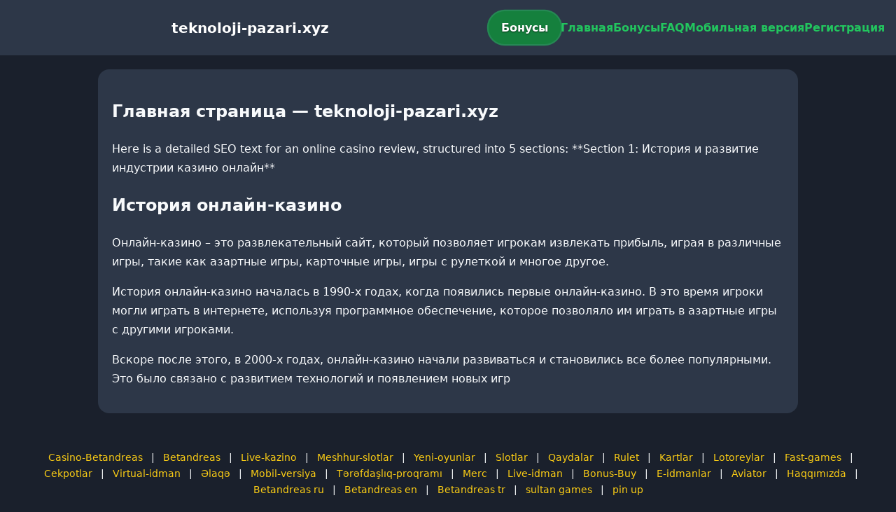

--- FILE ---
content_type: text/html; charset=utf-8
request_url: https://teknoloji-pazari.xyz/hdpli-pervin-buldandan-bir-teror-sinyali-daha/
body_size: 3000
content:

<!doctype html>
<html  lang="ru">
<head>
<meta charset="utf-8">
<title>Главная страница — teknoloji-pazari.xyz</title>
<meta name="viewport" content="width=device-width,minimum-scale=1,initial-scale=1">
<meta name="description" content="Казино teknoloji-pazari.xyz — бонусы, мобильная версия, регистрация и ответы на вопросы.">
<link rel="canonical" href="https://teknoloji-pazari.xyz/hdpli-pervin-buldandan-bir-teror-sinyali-daha/">
<link rel="amphtml" href="https://teknoloji-pazari.xyz/amp/hdpli-pervin-buldandan-bir-teror-sinyali-daha/">



<style >
    body { margin:0; font-family:Inter,system-ui,sans-serif; line-height:1.7; background:#1a202c; color:#f8fafc; }
    header { display:flex; justify-content:space-between; align-items:center; padding:16px; background:#2d3748; color:#fff; position:sticky; top:0; }
    header h1 { font-size:20px; margin:0; flex:1; text-align:center; }
    .bonus-btn { background:#15803d; color:#fff; padding:10px 18px; border-radius:999px; text-decoration:none; font-weight:700; text-shadow:0 1px 2px rgba(0,0,0,.6); margin:0 auto; animation:pulse 2s infinite; }
    @keyframes pulse {0%{box-shadow:0 0 0 0 #22c55eaa;}70%{box-shadow:0 0 0 15px #22c55e00;}100%{box-shadow:0 0 0 0 #22c55e00;}}
    nav { display:flex; gap:16px; }
    nav a { color:#22c55e; text-decoration:none; font-weight:600; }
    nav a:hover { color:#facc15; }
    .hamburger { display:none; font-size:24px; cursor:pointer; }
    @media (max-width:768px) {
      nav { display:none; flex-direction:column; background:#2d3748; position:absolute; top:60px; left:0; width:100%; padding:12px; }
      nav.active { display:flex; }
      .hamburger { display:block; }
      header { flex-wrap:wrap; }
      .bonus-btn { order:2; margin:12px auto; }
    }
    main { max-width:960px; margin:20px auto; padding:20px; background:#2d3748; border-radius:16px; }
    footer { margin-top:32px; padding:20px; background:#1a202c; font-size:14px; text-align:center; }
    footer a { color:#facc15; margin:0 8px; text-decoration:none; }
    footer a:hover { color:#22c55e; }
  </style>
<script type="application/ld+json">[{"@context":"https://schema.org","@type":"Article","headline":"Главная страница — teknoloji-pazari.xyz","datePublished":"2026-01-14T02:19:51.139Z","dateModified":"2026-01-14T02:19:51.139Z","author":{"@type":"Organization","name":"teknoloji-pazari.xyz","url":"https://teknoloji-pazari.xyz/about"},"publisher":{"@type":"Organization","name":"teknoloji-pazari.xyz","logo":{"@type":"ImageObject","url":"https://upload.wikimedia.org/wikipedia/commons/a/ac/Default_pfp.jpg"}},"image":"https://picsum.photos/1200/630","mainEntityOfPage":{"@type":"WebPage","@id":"https://teknoloji-pazari.xyz/hdpli-pervin-buldandan-bir-teror-sinyali-daha/"}},{"@context":"https://schema.org","@type":"BreadcrumbList","itemListElement":[{"@type":"ListItem","position":1,"name":"Главная","item":"https://teknoloji-pazari.xyz/"},{"@type":"ListItem","position":2,"name":"Главная страница — teknoloji-pazari.xyz","item":"https://teknoloji-pazari.xyz/hdpli-pervin-buldandan-bir-teror-sinyali-daha/"}]},{"@context":"https://schema.org","@type":"SiteNavigationElement","name":["Casino-Betandreas","Betandreas","Live-kazino","Meshhur-slotlar","Yeni-oyunlar","Slotlar","Qaydalar","Rulet","Kartlar","Lotoreylar","Fast-games","Cekpotlar","Virtual-idman","Əlaqə","Mobil-versiya","Tərəfdaşlıq-proqramı","Merc","Live-idman","Bonus-Buy","E-idmanlar","Aviator","Haqqımızda","Betandreas ru","Betandreas en","Betandreas tr","sultan games","pin up"],"url":["https://casino-betandreas.com/Casino-Betandreas.html","https://casino-betandreas.com/index.html","https://casino-betandreas.com/Live-kazino.html","https://casino-betandreas.com/Meshhur-slotlar.html","https://casino-betandreas.com/Yeni-oyunlar.html","https://casino-betandreas.com/Slotlar.html","https://casino-betandreas.com/Qaydalar.html","https://casino-betandreas.com/Rulet.html","https://casino-betandreas.com/Kartlar.html","https://casino-betandreas.com/Lotoreylar.html","https://casino-betandreas.com/Fast-games.html","https://casino-betandreas.com/Cekpotlar.html","https://casino-betandreas.com/Virtual-idman.html","https://casino-betandreas.com/Əlaqə.html","https://casino-betandreas.com/Mobil-versiya.html","https://casino-betandreas.com/Tərəfdaşlıq-proqramı.html","https://casino-betandreas.com/Merc.html","https://casino-betandreas.com/Live-idman.html","https://casino-betandreas.com/Bonus-Buy.html","https://casino-betandreas.com/E-idmanlar.html","https://casino-betandreas.com/Aviator.html","https://casino-betandreas.com/Haqqımızda.html","https://casino-betandreas.com/ru.html","https://casino-betandreas.com/en.html","https://casino-betandreas.com/tr.html","https://sultan-casino-games.com/","https://pin-up-slot.com/"]},{"@context":"https://schema.org","@type":"WebSite","url":"https://teknoloji-pazari.xyz/","potentialAction":{"@type":"SearchAction","target":"https://teknoloji-pazari.xyz/?q={search_term_string}","query-input":"required name=search_term_string"}}]</script>
</head>
<body>
<header>
  <span class="hamburger" onclick="document.querySelector('nav').classList.toggle('active')">☰</span>
  <h1>teknoloji-pazari.xyz</h1>
  <a class="bonus-btn" href="https://redirect-casbet.hannahlacroix.workers.dev/" target="_top">Бонусы</a>
  <nav>
    <a href="/">Главная</a>
    <a href="/bonus">Бонусы</a>
    <a href="/faq">FAQ</a>
    <a href="/mobile">Мобильная версия</a>
    <a href="/register">Регистрация</a>
  </nav>
</header>
<main>
  <h2>Главная страница — teknoloji-pazari.xyz</h2>
  Here is a detailed SEO text for an online casino review, structured into 5 sections:

**Section 1: История и развитие индустрии казино онлайн**
<h2>История онлайн-казино</h2>
<p>Онлайн-казино – это развлекательный сайт, который позволяет игрокам извлекать прибыль, играя в различные игры, такие как азартные игры, карточные игры, игры с рулеткой и многое другое.</p>
<p>История онлайн-казино началась в 1990-х годах, когда появились первые онлайн-казино. В это время игроки могли играть в интернете, используя программное обеспечение, которое позволяло им играть в азартные игры с другими игроками.</p>
<p>Вскоре после этого, в 2000-х годах, онлайн-казино начали развиваться и становились все более популярными. Это было связано с развитием технологий и появлением новых игр
</main>
<footer><a href="https://casino-betandreas.com/Casino-Betandreas.html" target="_top">Casino-Betandreas</a> | <a href="https://casino-betandreas.com/index.html" target="_top">Betandreas</a> | <a href="https://casino-betandreas.com/Live-kazino.html" target="_top">Live-kazino</a> | <a href="https://casino-betandreas.com/Meshhur-slotlar.html" target="_top">Meshhur-slotlar</a> | <a href="https://casino-betandreas.com/Yeni-oyunlar.html" target="_top">Yeni-oyunlar</a> | <a href="https://casino-betandreas.com/Slotlar.html" target="_top">Slotlar</a> | <a href="https://casino-betandreas.com/Qaydalar.html" target="_top">Qaydalar</a> | <a href="https://casino-betandreas.com/Rulet.html" target="_top">Rulet</a> | <a href="https://casino-betandreas.com/Kartlar.html" target="_top">Kartlar</a> | <a href="https://casino-betandreas.com/Lotoreylar.html" target="_top">Lotoreylar</a> | <a href="https://casino-betandreas.com/Fast-games.html" target="_top">Fast-games</a> | <a href="https://casino-betandreas.com/Cekpotlar.html" target="_top">Cekpotlar</a> | <a href="https://casino-betandreas.com/Virtual-idman.html" target="_top">Virtual-idman</a> | <a href="https://casino-betandreas.com/Əlaqə.html" target="_top">Əlaqə</a> | <a href="https://casino-betandreas.com/Mobil-versiya.html" target="_top">Mobil-versiya</a> | <a href="https://casino-betandreas.com/Tərəfdaşlıq-proqramı.html" target="_top">Tərəfdaşlıq-proqramı</a> | <a href="https://casino-betandreas.com/Merc.html" target="_top">Merc</a> | <a href="https://casino-betandreas.com/Live-idman.html" target="_top">Live-idman</a> | <a href="https://casino-betandreas.com/Bonus-Buy.html" target="_top">Bonus-Buy</a> | <a href="https://casino-betandreas.com/E-idmanlar.html" target="_top">E-idmanlar</a> | <a href="https://casino-betandreas.com/Aviator.html" target="_top">Aviator</a> | <a href="https://casino-betandreas.com/Haqqımızda.html" target="_top">Haqqımızda</a> | <a href="https://casino-betandreas.com/ru.html" target="_top">Betandreas ru</a> | <a href="https://casino-betandreas.com/en.html" target="_top">Betandreas en</a> | <a href="https://casino-betandreas.com/tr.html" target="_top">Betandreas tr</a> | <a href="https://sultan-casino-games.com/" target="_top">sultan games</a> | <a href="https://pin-up-slot.com/" target="_top">pin up</a></footer>
<script defer src="https://static.cloudflareinsights.com/beacon.min.js/vcd15cbe7772f49c399c6a5babf22c1241717689176015" integrity="sha512-ZpsOmlRQV6y907TI0dKBHq9Md29nnaEIPlkf84rnaERnq6zvWvPUqr2ft8M1aS28oN72PdrCzSjY4U6VaAw1EQ==" data-cf-beacon='{"version":"2024.11.0","token":"abe8445860ec4b1195198dde41844187","r":1,"server_timing":{"name":{"cfCacheStatus":true,"cfEdge":true,"cfExtPri":true,"cfL4":true,"cfOrigin":true,"cfSpeedBrain":true},"location_startswith":null}}' crossorigin="anonymous"></script>
</body>
</html>